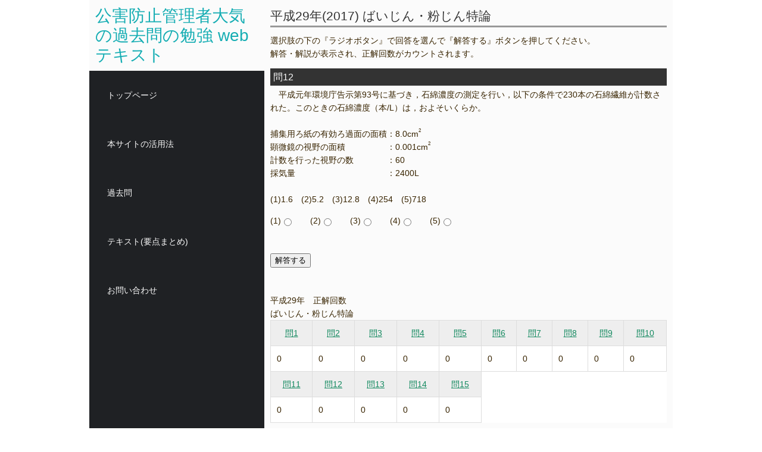

--- FILE ---
content_type: text/html; charset=UTF-8
request_url: https://qualification-text.com/h29kako4-12.php
body_size: 2105
content:

<!DOCTYPE html>
<html lang="ja">
<head>
<meta charset="UTF-8">
<title>公害防止管理者大気の過去問の勉強 webテキスト - 平成29年 ばいじん・粉じん特論過去問 12</title>
<meta name="viewport" content="width=device-width">
<meta name="keywords" content="公害防止管理者,大気,過去問,解説,令和元年,ばいじん・粉じん特論">
<meta name="description" content="公害防止管理者等国家試験の過去問の（2019）ばいじん・粉じん特論の解説をしています。">
<link rel="stylesheet" type="text/css" href="css/style.css">
<script type="text/javascript" src="js/jquery.js"></script>
<script type="text/javascript" src="js/script.js"></script>
<script type="text/javascript" src="js/jquery.smoothscroll.js"></script>
<script type="text/javascript" src="js/jquery.scrollshow.js"></script>
<script>
$(function($){
	$('html').smoothscroll({easing : 'swing', speed : 1000, margintop : 10});
	$('.totop').scrollshow({position : 500});
	});
</script>
<!--[if lt IE 9]>
	<script src="js/html5shiv.js"></script>
	<script src="js/css3-mediaqueries.js"></script>
<![endif]-->

<!-- Google Tag Manager -->
<script>(function(w,d,s,l,i){w[l]=w[l]||[];w[l].push({'gtm.start':
new Date().getTime(),event:'gtm.js'});var f=d.getElementsByTagName(s)[0],
j=d.createElement(s),dl=l!='dataLayer'?'&l='+l:'';j.async=true;j.src=
'https://www.googletagmanager.com/gtm.js?id='+i+dl;f.parentNode.insertBefore(j,f);
})(window,document,'script','dataLayer','GTM-M27NMDZ');</script>
<!-- End Google Tag Manager -->
</head>
<body>

<!-- Google Tag Manager (noscript) -->
<noscript><iframe src=""https://www.googletagmanager.com/ns.html?id=GTM-M27NMDZ""
height=""0"" width=""0"" style=""display:none;visibility:hidden""></iframe></noscript>
<!-- End Google Tag Manager (noscript) -->


<div id="contents">
<div id="sub">
<header>
<h1><a href="index.html">公害防止管理者大気の過去問の勉強 webテキスト</a></h1>
</header>
<nav>
<h3>メニュー<span id="navBtn"><span id="navBtnIcon"></span></span></h3>
<ul>
<li><a href="index.html">トップページ</a></li>
<li><a href="study.html">本サイトの活用法</a></li>
<li><a href="questions.html">過去問</a></li>
<li><a href="text.html">テキスト(要点まとめ)</a></li>
<li><a href="contact.html">お問い合わせ</a></li>
</ul>
</nav>
</div><!-- /#sub -->
<div id="main">
    <h2 id="sample">平成29年(2017) ばいじん・粉じん特論</h2>
    <p>選択肢の下の『ラジオボタン』で回答を選んで『解答する』ボタンを押してください。<br>
    解答・解説が表示され、正解回数がカウントされます。</p>
<h3>問12</h3>
<p>　平成元年環境庁告示第93号に基づき，石綿濃度の測定を行い，以下の条件で230本の石綿繊維が計数された。このときの石綿濃度（本/L）は，およそいくらか。<br>
<br>
捕集用ろ紙の有効ろ過面の面積：8.0cm<span class="supText">2</span><br>
顕微鏡の視野の面積　　　　　：0.001cm<span class="supText">2</span><br>
計数を行った視野の数　　　　：60<br>
採気量　　　　　　　　　　　：2400L<br>
<br>
(1)1.6　(2)5.2　(3)12.8　(4)254　(5)718<br>
</p>
<form method="post" action="h29kako4-12a.php">
(1)<input type="radio" name="h29_4_12" value="1">　　(2)<input type="radio" name="h29_4_12" value="2">　　(3)<input type="radio" name="h29_4_12" value="3">　　(4)<input type="radio" name="h29_4_12" value="4">　　(5)<input type="radio" name="h29_4_12" value="5"><br><br>
<br>
   <input type="hidden" name="ncAnswers" value="3">
  <input type="submit" value="解答する">
</form>
<br><br>

平成29年　正解回数<br>
ばいじん・粉じん特論
<table>
<tbody>
  <tr>
    <th><a href="h29kako4-01.php">問1</a></th>
    <th><a href="h29kako4-02.php">問2</a></th>
    <th><a href="h29kako4-03.php">問3</a></th>
    <th><a href="h29kako4-04.php">問4</a></th>
    <th><a href="h29kako4-05.php">問5</a></th>
    <th><a href="h29kako4-06.php">問6</a></th>
    <th><a href="h29kako4-07.php">問7</a></th>
    <th><a href="h29kako4-08.php">問8</a></th>
    <th><a href="h29kako4-09.php">問9</a></th>
    <th><a href="h29kako4-10.php">問10</a></th>
  </tr>
  <tr>
<td>0</td><td>0</td><td>0</td><td>0</td><td>0</td><td>0</td><td>0</td><td>0</td><td>0</td><td>0</td>  </tr>
  <tr>
    <th><a href="h29kako4-11.php">問11</a></th>
    <th><a href="h29kako4-12.php">問12</a></th>
    <th><a href="h29kako4-13.php">問13</a></th>
    <th><a href="h29kako4-14.php">問14</a></th>
    <th><a href="h29kako4-15.php">問15</a></th>
  </tr>
  <tr>
<td>0</td><td>0</td><td>0</td><td>0</td><td>0</td>  </tr>
</tbody>
</table>
<br><br>















</div><!-- /#main -->
</div><!-- /#contents -->
<footer>
<div class="footmenu">
<ul>
<li><a href="index.html">トップページ</a></li>
<li><a href="study.html">本サイトの活用法</a></li>
<li><a href="questions.html">過去問</a></li>
<li><a href="text.html">テキスト(要点まとめ)</a></li>
<li><a href="contact.html">お問い合わせ</a></li>
</ul>
</div><!-- /.footmenu -->
<div class="copyright">Copyright &#169; 2018- 公害防止管理者大気の過去問の勉強 webテキスト All Rights Reserved.</div><!-- /.copyright -->
</footer>
<div class="totop"><a href="#"><img src="images/totop.png" alt="ページのトップへ戻る"></a></div><!-- /.totop -->
</body>
</html>


--- FILE ---
content_type: text/html; charset=utf-8
request_url: https://www.google.com/recaptcha/api2/aframe
body_size: 266
content:
<!DOCTYPE HTML><html><head><meta http-equiv="content-type" content="text/html; charset=UTF-8"></head><body><script nonce="ysbOYrDayPoOIe7WGiDpiw">/** Anti-fraud and anti-abuse applications only. See google.com/recaptcha */ try{var clients={'sodar':'https://pagead2.googlesyndication.com/pagead/sodar?'};window.addEventListener("message",function(a){try{if(a.source===window.parent){var b=JSON.parse(a.data);var c=clients[b['id']];if(c){var d=document.createElement('img');d.src=c+b['params']+'&rc='+(localStorage.getItem("rc::a")?sessionStorage.getItem("rc::b"):"");window.document.body.appendChild(d);sessionStorage.setItem("rc::e",parseInt(sessionStorage.getItem("rc::e")||0)+1);localStorage.setItem("rc::h",'1769140462530');}}}catch(b){}});window.parent.postMessage("_grecaptcha_ready", "*");}catch(b){}</script></body></html>

--- FILE ---
content_type: text/css
request_url: https://qualification-text.com/css/style.css
body_size: 3508
content:
@charset "UTF-8";


/*================================================
 *  CSSリセット
 ================================================*/
html,body,div,span,object,iframe,h1,h2,h3,h4,h5,h6,p,blockquote,pre,abbr,address,cite,code,del,dfn,em,img,ins,kbd,q,samp,small,strong,sub,sup,var,b,i,dl,dt,dd,ol,ul,li,fieldset,form,label,legend,table,caption,tbody,tfoot,thead,tr,th,td,article,aside,canvas,details,figcaption,figure,footer,header,hgroup,main,menu,nav,section,summary,time,mark,audio,video{
	margin:0;padding:0;border:0;outline:0;font-size:100%;vertical-align:baseline;background:transparent;font-weight:normal;
}body{
	line-height:1;
}article,aside,details,figcaption,figure,footer,header,hgroup,menu,nav,section{
	display:block;
}ul{
	list-style:none;
}blockquote,q{
	quotes:none;
}blockquote::before,blockquote::after,q::before,q::after{
	content:none;
}a{
	margin:0;padding:0;font-size:100%;vertical-align:baseline;background:transparent;
}del{
	text-decoration:line-through;
}abbr[title],dfn[title]{
	border-bottom:1px dotted;cursor:help;
}table{
	border-collapse:collapse;border-spacing:0;
}hr{
	display:block;height:1px;border:0;border-top:1px solid #ccc;margin:1em 0;padding:0;
}input,select{
	vertical-align:middle;
}

/*================================================
 *  一般・共通設定
 ================================================*/
body{
	font-size:14px;
	color : #382400;
	font-family:"メイリオ",Meiryo,"ヒラギノ角ゴ Pro W3","Hiragino Kaku Gothic Pro",Osaka,"ＭＳ Ｐゴシック","MS PGothic",sans-serif;
	line-height:1.6;
	background : none 0% 0% / auto auto repeat scroll padding-box border-box white;
}

	nav p{
		color:white;
	}

#contents{
	position:relative;
	overflow:hidden;
	width:980px;
	margin:0 auto;
	background:#fbfbfb;
}
@media screen and (min-width:768px) {
	#contents::before{
		position:absolute;
		top:0;
		left:0;
		width:30%;
		height:100%;
		content: '';
		background:#1f2124;
	}
}

#main{
	box-sizing: border-box;
	float:right;
	width:70%;
	padding:10px;
}

#sub{
	box-sizing: border-box;
	float:left;
	width:30%;
}

footer{
	box-sizing: border-box;
	width:980px;
	margin:0 auto;
}

a{
	color:#13895f;
}
a:hover{
	color:#2fa279;
}

h1{
	color:#fbfbfb;
	font-size:28px;
	line-height:1.2;
}
h1 a{
	color:#15adb3;
	text-decoration:none;
}
h1 a:hover{
	color:#85d1c6;
}

h2{
	margin-bottom:0.5em;
	font-size:21px;
	color:#333;
	border-bottom:3px solid #999;
}

h3{
	margin-bottom:0.25em;
	padding:2px 5px;
	color:#fbfbfb;
	font-size:16px;
	background:#333;
}

h4{
	margin-bottom:0.25em;
	font-size:16px;
	color:#15adb3;
}

h5{
	margin-bottom:0.25em;
	padding:2px;
	font-size:16px;
	border-left:5px solid #15adb3;
	background:#eee;
}

h6{
	margin-bottom:0.25em;
	color:#382400;
	font-size:14px;
	font-weight:bold;
}

p{
	margin:0 0 1em 0;
}

img{
	vertical-align:bottom;
}

em{
	font-weight:bold;
}

strong{
	font-weight:bold;
	color:#d45451;
}

pre{
	margin:1em 0;
	padding:1em;
}

blockquote{
	margin-bottom:1em;
	padding:1em;
	border:1px dotted #ddd;
	border-left:5px solid #ddd;
}

ul,ol,dl{
	margin:0 0 1em 0;
}
ul li{
	list-style:disc;
}
ol li{
	list-style:decimal;
}
li{
	margin-left:2em;
}

ol.list_parentheses{
  padding:0 0 0 2em;
  margin:0;
}
 
ol.list_parentheses li{
  list-style-type:none;
  list-style-position:inside;
  counter-increment: cnt;
}
ol.list_parentheses li:before{
  display: marker;
  content: "(" counter(cnt) ") ";
}

dt{
	margin-bottom:0.5em;
	border-bottom:1px dotted #ddd;
}
dt::before{
	content:"\0025a0";
}
dd{
	margin-bottom:1em;
}

table{
	width:100%;
	margin-bottom:1em;
	border-collapse:collapse;
	border:1px solid #ddd;
	background:#fff;
}
th{
	padding:10px;
	text-align:center;
	vertical-align:middle;
	border:1px solid #ddd;
	background:#eee;
}
td{
	padding:10px;
	text-align:left;
	border:1px solid #ddd;
}

#h-skip
{
    /* ヘッダースキップの非表示 */
    height: 1px;
    margin: 0;
    padding: 0;
    overflow: hidden;
    text-indent: -9999px;
}

/*================================================
 *  ヘッダー
 ================================================*/
header{
	position:relative;
	background:#fbfbfb;
}

header h1{
	padding:10px;
}

.summary{
	margin:0;
	padding:10px;
	background:#fbfbfb;
}

/*================================================
 *  グローバルナビゲーション
 ================================================*/
nav{
	overflow:hidden;
	position:relative;
}
nav h3{
	display:none;
}
nav ul{
	margin:0;
	padding:0;
}
nav li{
	list-style:none;
	margin:0;
	padding:0;
}
nav li a{
	display:block;
	padding:30px;
	color:#fbfbfb;
	text-decoration:none;
	background:#1f2124;
}
nav li a:hover{
	color:#fbfbfb;
	border-left: 8px solid #139095;
	background:#18191b;
	transition:all 0.2s ease 0s;
}

/*================================================
 *  フッター
 ================================================*/
footer{
	clear:both;
}

.footmenu{
	width:100%;
	padding:20px 0;
	overflow:hidden;
	background:#fbfbfb;
}
.footmenu ul{
	position:relative;
	float:left;
	left:50%;
	margin:0;
	padding:0;
}
.footmenu li{
	position:relative;
	left:-50%;
	float:left;
	list-style:none;
	margin:0;
	padding:0 20px;
	font-size:12px;
	text-align:center;
}
.footmenu a{
	color:#13895f;
	text-decoration:none;
}
.footmenu a:hover{
	color:#23292f;
}

.copyright{
	clear:both;
	padding:20px 0;
	font-size:11px;
	text-align:center;
	color:#333e48;
	background:#fbfbfb;
}

/*================================================
 *  ページトップへの戻り
 ================================================*/
.totop{
	position:fixed;
	bottom:15px;
	right:15px;
}
.totop a{
	display:block;
	text-decoration:none;
}
.totop img{
	background:#15adb3;
}
.totop img:hover{
	background:#14c0c5;
}

/*================================================
 *  クラス
 ================================================*/
.textL{
	text-align:left;
}

.textR{
	text-align:right;
}

.list{
	padding:0 0 0 0.5em;
}
.list li{
	margin:0;
	padding:0 0 0 15px;
	list-style:none;
	background:url(../images/check.png) 0 5px no-repeat;
}

.info dt{
	border-bottom:none;
}
.info dd{
	padding-bottom:1em;
	border-bottom:1px solid #ddd;
}

.service{
	overflow:hidden;
}
.service ul{
	overflow:hidden;
	margin:1.492% -1.492% 0 0;
}
.service li{
	list-style:none;
	float:left;
	width:18.507%;
	margin:0 1.492% 1.492% 0;
}
.service li img{
	width:100%;
}

.staff{
	overflow:hidden;
}

.staff ul{
	overflow:hidden;
	margin:1.492% -1.492% 0 0;
}
.staff li{
	list-style:none;
	float:left;
	width:31.840%;
	margin:0 1.492% 1.492% 0;
}
.staff li:nth-child(3n+1){
	clear:both;
}
.staff li img{
	width:100%;
	margin-bottom:2.5%;
}

.under {
	text-decoration: underline;
}

.under1 {
  border-bottom: solid 2px red;
}

.under2 {
  border-bottom: solid 2px #87CEFA;
}


img.sample {
   vertical-align: middle;
		max-width: 100%;
}

/*----------------------------
*   折りたたみ
 ----------------------------*/
input[type="checkbox"].ExpandCheckBox {
  display: none;
}

input[type="checkbox"].ExpandCheckBox + div.panel {
  display: none;
}

input[type="checkbox"].ExpandCheckBox:checked + div.panel {
  display: block;
}

/*================================================
 *  スライドショー
 ================================================*/
.slide{
	position:relative;
	width:100%;
	overflow:hidden;
	position:relative;
	margin-bottom:10px;
}

.slideInner{
	list-style:none;
	margin:0 0 5px 0;
	padding:0;
}
.slideInner li{
	position:absolute;
	width:100%;
	background:#fbfbfb;
	margin:0;
	padding:0;
}
.slideInner li img{
	width:100%;
}

.slidePrev{
	position:absolute;
	display:block;
	width:50px;
	height:60px;
	left:0;
	cursor:pointer;
	z-index:100;
}

.slideNext{
	position:absolute;
	display:block;
	width:50px;
	height:60px;
	right:0;
	cursor:pointer;
	z-index:100;
}

.controlNav{
	position:relative;
	float:left;
	left:50%;
}
.controlNav span{
	position:relative;
	left:-50%;
	float:left;
	margin:5px;
	-webkit-border-radius:5px;
	-moz-border-radius:5px;
	border-radius:5px;
	width:10px;
	height:10px;
	overflow:hidden;
	background:#ddd;
	text-indent:-9999px;
	vertical-align:middle;
}
.controlNav span:hover{
	background:#ccc;
	cursor:pointer;
}
.controlNav span.current{
	background:#85d1c6;
}


/*================================================
 *  タブレット向けデザイン
 ================================================*/
/* スクロールバーを考慮して20px大きいサイズで切り替え */
@media screen and (max-width:979px) {
	#contents{
		box-sizing: border-box;
		width:100%;
	}

	footer{
		width:100%;
	}
}

/*================================================
 *  スマートフォン向けデザイン
 ================================================*/
@media screen and (max-width:767px) {
	#main{
		float:none;
		width:100%;
	}

	#sub{
		float:none;
		width:100%;
	}
	nav{
		display:block;
		position:relative;
		width:100%;
	}
	nav p{
		color:black;
	}
	nav h3{
		display:block;
		cursor:pointer;
		margin-bottom:0;
		padding:10px;
		color:#ddd;
		background:#181d21;
		border:none;
	}
	nav li a{
		padding:10px 30px;
	}

	#navBtn{
		display:inline-block;
		position:absolute;
		top:10px;
		right:10px;
		width:30px;
		height:30px;
		border-radius:5%;
		background:#2a2a2a;
	}
	#navBtnIcon{
		display:block;
		position:absolute;
		top:50%;
		left:50%;
		width:14px;
		height:2px;
		margin:-1px 0 0 -7px;
		background:#15adb3;
		transition:.2s;
	}
	#navBtnIcon::before,
	#navBtnIcon::after{
		display:block;
		content:'';
		position:absolute;
		top:50%;
		left:0;
		width:14px;
		height:2px;
		background:#15adb3;
		transition:0.3s;
	}
	#navBtnIcon::before{
		margin-top:-6px;
	}
	#navBtnIcon::after{
		margin-top:4px;
	}
	#navBtn .close{
		background:transparent;
	}
	#navBtn .close::before,
	#navBtn .close::after{
		margin-top:0;
	}
	#navBtn .close:before {
		transform:rotate(-45deg);
		-webkit-transform:rotate(-45deg);
	}
	#navBtn .close:after {
		transform:rotate(-135deg);
		-webkit-transform:rotate(-135deg);
	}

	.service li{
		width:23.507%;
	}

	.staff li{
		width:48.507%;
	}
	.staff li:nth-child(2n+1){
		clear:both;
	}
	.staff li:nth-child(3n+1){
		clear:none;
		float:left;
	}
}



/*================================================
 *  フォーム用
 ================================================*/
.tb-cell {
  display: table;
  width: 300px;
  margin: 20px auto 40px auto;
  text-align: left;
}
.tb-cell .row {
  display: table-row;
}
.tb-cell .row .cell {
  display: table-cell;
  border: 1px solid #ddd;
  padding: 10px;
  vertical-align: middle;
  color: #fff;
}
.tb-cell .row .cell:nth-child(odd) {
  width: 100px;
}
.tb-cell .row .cell:nth-child(even) {
  width: 200px;
}
.mail-form .row .cell {
  padding: 5px;
}
.mail-form .row .cell:nth-child(1) {
  background: #48d1cc;
}
.mail-form .row .cell:nth-child(2) {
  background: #ccc;
}
input[type="text"],
input[type="email"] {
  height: 30px;
  font-size: 16px;
}
textarea {
  height: 100px;
  font-size: 16px;
}
button {
  color: #fff;
  border: none;
  padding: 10px;
  font-size: 16px;
  cursor: pointer;
}
button[type="button"] {
  margin-left: 10px;
}
button[type="button"],
button[type="submit"] {
  background: #48d1cc;
}
button[type="reset"] {
  background: none;
}
button[type="button"]:hover,
button[type="submit"]:hover {
  background: #008080;
}
button[type="reset"]:hover {
  text-decoration: underline;
}
@media (min-width: 928px) {
.tb-cell {
  width: 960px;
}
.tb-cell .row {
  display: table-row;
}
.tb-cell .row .cell {
  display: table-cell;
  border: 1px solid #ddd;
  padding: 10px;
  vertical-align: middle;
  color: #fff;
}
.tb-cell .row .cell:nth-child(odd) {
  width: 100px;
}
.tb-cell .row .cell:nth-child(even) {
  width: 460px;
}
input[type="text"],
input[type="email"] {
  width: 300px;
}
textarea {
  width: 440px;
}
/* ** */}

/*================================================
 *  階層表示
 ================================================*/
.sitemap ul li ul {
  margin-top: .5em;
  margin-bottom: .75em;
  margin-left: 20px;
}
 
.sitemap ul li ul li {
  margin-bottom: .25em;
  position: relative;
  list-style: none;
}
 
.sitemap ul li ul li::before {
  content: "";
  position: absolute;
  top: -0.5em;
  left: -16px;
  width: 10px;
  height: calc(100% + .75em);
  border-left: 1px solid #3972b2;
}
 
.sitemap ul li ul li:last-child::before {
  height: calc(1em + .25em);
}
 
.sitemap ul li ul li::after {
  content: "";
  position: absolute;
  top: .75em;
  left: -16px;
  width: 10px;
  border-bottom: 1px solid #3972b2;
}

/*================================================
 *  上付き　下付き
 ================================================*/

span.supText {
font-size: 60.0%;
vertical-align: top;
position: relative;
top: -0.1em;
}
span.subText {
font-size: 60.0%;
vertical-align: bottom;
position: relative;
top: 0.1em;
}



--- FILE ---
content_type: text/plain
request_url: https://www.google-analytics.com/j/collect?v=1&_v=j102&a=373980903&t=pageview&_s=1&dl=https%3A%2F%2Fqualification-text.com%2Fh29kako4-12.php&ul=en-us%40posix&dt=%E5%85%AC%E5%AE%B3%E9%98%B2%E6%AD%A2%E7%AE%A1%E7%90%86%E8%80%85%E5%A4%A7%E6%B0%97%E3%81%AE%E9%81%8E%E5%8E%BB%E5%95%8F%E3%81%AE%E5%8B%89%E5%BC%B7%20web%E3%83%86%E3%82%AD%E3%82%B9%E3%83%88%20-%20%E5%B9%B3%E6%88%9029%E5%B9%B4%20%E3%81%B0%E3%81%84%E3%81%98%E3%82%93%E3%83%BB%E7%B2%89%E3%81%98%E3%82%93%E7%89%B9%E8%AB%96%E9%81%8E%E5%8E%BB%E5%95%8F%2012&sr=1280x720&vp=1280x720&_u=YEBAAEABAAAAACAAI~&jid=401575902&gjid=393580333&cid=56305447.1769140461&tid=UA-208636185-2&_gid=1723325496.1769140461&_r=1&_slc=1&gtm=45He61m0n81M27NMDZv9101370707za200zd9101370707&gcd=13l3l3l3l1l1&dma=0&tag_exp=103116026~103200004~104527906~104528500~104684208~104684211~105391253~115616985~115938466~115938469~116682876~117025848~117041588~117223559~117223566&z=1642855331
body_size: -453
content:
2,cG-5MNC3EZGC7

--- FILE ---
content_type: application/javascript
request_url: https://qualification-text.com/js/script.js
body_size: 303
content:
/* ===================================================================

 * スマホ向けサブメニュー

=================================================================== */
$(function($){
	var windowWidth = window.innerWidth || document.documentElement.clientWidth || 0;
	function slideMenu() {
		if ($('nav h3').css('display') == 'block') {
			$('nav ul').hide();
		}else {
			$('nav ul').show();
		}
	}

	$(window).on('load', function(){
		slideMenu();
	});

	$(window).on('resize', function(){
		var nowWidth = window.innerWidth || document.documentElement.clientWidth || 0;
		if(windowWidth != nowWidth) {
			slideMenu();
			if($('#navBtnIcon').hasClass('close')) {
				$('#navBtnIcon').removeClass('close')
			}
		}
		windowWidth = window.innerWidth || document.documentElement.clientWidth || 0;
	});

	$('nav h3').on('click', function(){
		$(this).next().slideToggle();
		$('#navBtnIcon').toggleClass('close');
	});
});
